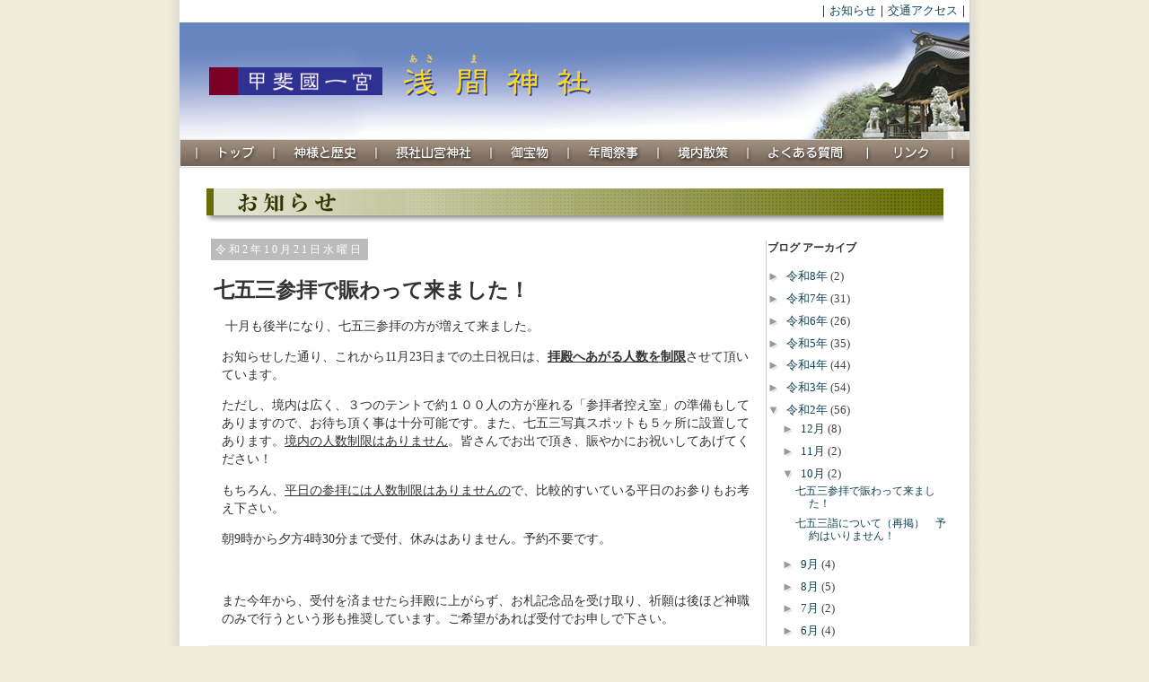

--- FILE ---
content_type: text/javascript; charset=UTF-8
request_url: https://www.blogger.com/_/scs/mss-static/_/js/k=boq-blogger.BloggerNavbarUi.en_US.puptsL3QuLI.2018.O/ck=boq-blogger.BloggerNavbarUi.hvlBZifezNI.L.B1.O/am=AAAA2AI/d=1/exm=A7fCU,BBI74,BVgquf,EFQ78c,GkRiKb,IZT63,JNoxi,KUM7Z,LEikZe,MdUzUe,MpJwZc,NwH0H,O1Gjze,O6y8ed,OTA3Ae,PrPYRd,QIhFr,RMhBfe,RyvaUb,SdcwHb,SpsfSb,UUJqVe,Uas9Hd,Ulmmrd,V3dDOb,WO9ee,XVMNvd,Z5uLle,ZDZcre,ZwDk9d,_b,_tp,aW3pY,byfTOb,e5qFLc,gychg,hc6Ubd,lsjVmc,lwddkf,n73qwf,pjICDe,pw70Gc,qTnoBf,w9hDv,ws9Tlc,xQtZb,xUdipf,zbML3c,zr1jrb/excm=_b,_tp,navbarview/ed=1/wt=2/ujg=1/rs=AEy-KP1UgrBx0mTwPVLBd0r7Hxu4WCgruw/ee=EVNhjf:pw70Gc;EmZ2Bf:zr1jrb;JsbNhc:Xd8iUd;K5nYTd:ZDZcre;LBgRLc:SdcwHb;Me32dd:MEeYgc;NJ1rfe:qTnoBf;NPKaK:SdcwHb;NSEoX:lazG7b;Pjplud:EEDORb;QGR0gd:Mlhmy;SNUn3:ZwDk9d;ScI3Yc:e7Hzgb;Uvc8o:VDovNc;YIZmRd:A1yn5d;a56pNe:JEfCwb;cEt90b:ws9Tlc;dIoSBb:SpsfSb;dowIGb:ebZ3mb;eBAeSb:zbML3c;iFQyKf:QIhFr;lOO0Vd:OTA3Ae;oGtAuc:sOXFj;pXdRYb:MdUzUe;qQEoOc:KUM7Z;qafBPd:yDVVkb;qddgKe:xQtZb;wR5FRb:O1Gjze;xqZiqf:BBI74;yxTchf:KUM7Z;zxnPse:GkRiKb/dti=1/m=Wt6vjf,hhhU8,FCpbqb,WhJNk
body_size: 1385
content:
"use strict";this.default_BloggerNavbarUi=this.default_BloggerNavbarUi||{};(function(_){var window=this;
try{
var uF;_.tF=function(a){this.j=a||{cookie:""}};_.l=_.tF.prototype;
_.l.set=function(a,b,c){let d;var e=!1;let f;if(typeof c==="object"){f=c.UF;e=c.gy||!1;d=c.domain||void 0;var g=c.path||void 0;var h=c.un}if(/[;=\s]/.test(a))throw Error("dc`"+a);if(/[;\r\n]/.test(b))throw Error("ec`"+b);h===void 0&&(h=-1);c=d?";domain="+d:"";g=g?";path="+g:"";e=e?";secure":"";h=h<0?"":h==0?";expires="+(new Date(1970,1,1)).toUTCString():";expires="+(new Date(Date.now()+h*1E3)).toUTCString();this.j.cookie=a+"="+b+c+g+h+e+(f!=null?";samesite="+f:"")};
_.l.get=function(a,b){const c=a+"=",d=(this.j.cookie||"").split(";");for(let e=0,f;e<d.length;e++){f=d[e].trim();if(f.lastIndexOf(c,0)==0)return f.slice(c.length);if(f==a)return""}return b};_.l.remove=function(a,b,c){const d=this.get(a)!==void 0;this.set(a,"",{un:0,path:b,domain:c});return d};_.l.qe=function(){return uF(this).keys};_.l.Zd=function(){return uF(this).values};_.l.clear=function(){const a=uF(this).keys;for(let b=a.length-1;b>=0;b--)this.remove(a[b])};
uF=function(a){a=(a.j.cookie||"").split(";");const b=[],c=[];let d,e;for(let f=0;f<a.length;f++)e=a[f].trim(),d=e.indexOf("="),d==-1?(b.push(""),c.push(e)):(b.push(e.substring(0,d)),c.push(e.substring(d+1)));return{keys:b,values:c}};_.vF=new _.tF(typeof document=="undefined"?null:document);
_.v("Wt6vjf");
var wF=class extends _.x{constructor(a){super(a,0,wF.Xa)}Ka(){return _.md(_.no(this,1,_.co,_.mo))}Nb(a){_.oo(this,1,_.ld(a),_.co)}};wF.Xa="f.bo";var xF=function(a){a.xl&&(window.clearTimeout(a.xl),a.xl=0)},HF=function(a){const b=_.vF.get(window.location.protocol=="https:"?"SAPISID":"APISID","");a.Qk=a.kk!==""&&b==="";a.jo=a.kk!=b;a.kk=b},JF=function(a){a.yi=!0;const b=IF(a);let c="rt=r&f_uid="+encodeURIComponent(String(a.Tl));_.Ls(b,(0,_.G)(a.l,a),"POST",c)},KF=function(a){if(a.hn||a.yi)xF(a),a.xl=window.setTimeout((0,_.G)(a.j,a),Math.max(3,a.mk)*1E3)},IF=function(a){const b=new _.zx(a.ts);a.wm!=null&&b.l.set("authuser",a.wm);return b},LF=
function(a){a.Qk||(a.yi=!0,a.mk=Math.min((a.mk||3)*2,60),KF(a))},MF=class extends _.Lq{Qa(){this.hn=!1;xF(this);super.Qa()}j(){HF(this);if(this.yi)return JF(this),!1;if(!this.jo)return KF(this),!0;this.dispatchEvent("m");if(!this.Tl)return KF(this),!0;this.Qk?(this.dispatchEvent("o"),KF(this)):JF(this);return!1}l(a){a=a.target;HF(this);if(_.Rs(a)){this.mk=0;if(this.Qk)this.yi=!1,this.dispatchEvent("o");else if(this.jo)this.dispatchEvent("p");else{try{var b=_.wy(a);const d=JSON.parse(b.substring(b.indexOf("\n")));
var c=(new wF(d[0])).Ka()}catch(d){_.Vh(d);this.dispatchEvent("q");LF(this);return}this.yi=!1;c?this.dispatchEvent("n"):this.dispatchEvent("o")}KF(this)}else{if(_.Ss(a)!=0){b="";try{b=_.wy(a)}catch(d){}c=_.Ss(a)<500;a=Error("fc`"+_.Ss(a)+"`"+IF(this).toString()+"`"+String(a.ha)+"`"+b);c&&_.Vh(a);this.dispatchEvent("q")}LF(this)}}};_.l=MF.prototype;_.l.mk=0;_.l.xl=0;_.l.kk=null;_.l.Qk=!1;_.l.jo=!1;_.l.wm=null;_.l.ts="/_/idv/";_.l.Tl="";_.l.hn=!1;_.l.yi=!1;_.hf(_.pw,MF);_.kb().Zc(function(a){const b=new MF;_.iw(a,_.pw,b);if(_.yy()){a=_.yy();var c=_.oi("WZsZ1e").string(null);b.Tl=a;c!==void 0&&(b.kk=c);a=_.zy();_.Kb(a,"/")||(a="/"+a);b.ts=a+"/idv/";(a=_.xy())&&_.oi("gGcLoe").o(!1)&&(b.wm=a);b.hn=!0;b.j()}});
_.w();
_.sL=class extends _.x{constructor(a){super(a)}Mg(){return _.xo(this,6)}};_.tL=new _.sL;
_.v("hhhU8");
var ON;new _.nm(a=>{ON=a});_.pK();_.Gh(()=>{ON()});
_.w();
_.v("FCpbqb");
_.kb().Zc(function(a){_.Gf(_.Hh(_.aw,a))});
_.w();
_.v("WhJNk");
var yba=function(){var a=_.vF;if(!_.r.navigator.cookieEnabled)return!1;if(a.j.cookie)return!0;a.set("TESTCOOKIESENABLED","1",{un:60});if(a.get("TESTCOOKIESENABLED")!=="1")return!1;a.remove("TESTCOOKIESENABLED");return!0},uN=new Date(1262304E6),vN=new Date(12779424E5),zba=new Date(129384E7),wN=function(a,b){b?a.push(Math.round((b-uN.getTime())/6E4)):a.push(null)},xN=function(a,b,c){a.push(b.getTimezoneOffset()/15+56);a:{var d=b.getTimezoneOffset();const e=c.getTimezoneOffset();if(d!=e)for(b=b.getTime()/
6E4,c=c.getTime()/6E4;b<=c;){const f=(b>>1)+(c>>1),g=f*6E4,h=(new Date(g+3E4)).getTimezoneOffset();if((new Date(g-3E4)).getTimezoneOffset()!=h){d=g;break a}if(h==d)b=f+1;else if(h==e)c=f-1;else break}d=null}wN(a,d)};var Aba=class extends _.aG{static Fa(){return{service:{window:_.dG}}}constructor(a){super();this.j=a.service.window;if(!_.I(_.oi("xn5OId"),!1)&&yba()&&_.vF.get("OTZ")===void 0){a=_.vF;var b=a.set;const c=[],d=new Date;wN(c,d.getTime());c.push(d.getTimezoneOffset()/15+56);xN(c,uN,vN);xN(c,vN,zba);b.call(a,"OTZ",c.join("_"),{un:2592E3,path:"/",domain:void 0,gy:this.j.get().location.protocol==="https:"})}}};_.WF(_.aw,Aba);
_.w();
}catch(e){_._DumpException(e)}
}).call(this,this.default_BloggerNavbarUi);
// Google Inc.
